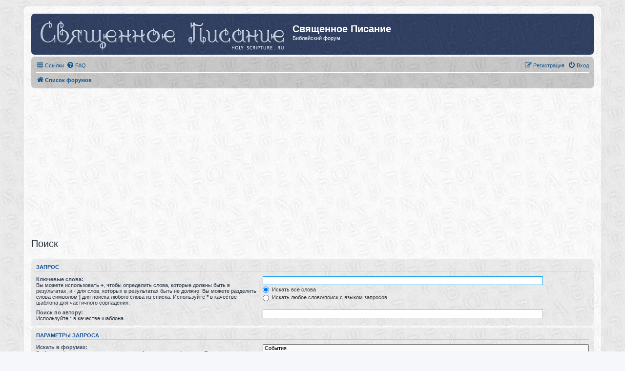

--- FILE ---
content_type: text/html; charset=utf-8
request_url: https://www.google.com/recaptcha/api2/aframe
body_size: 268
content:
<!DOCTYPE HTML><html><head><meta http-equiv="content-type" content="text/html; charset=UTF-8"></head><body><script nonce="qm7BRKKPbJmveu7WSznzYA">/** Anti-fraud and anti-abuse applications only. See google.com/recaptcha */ try{var clients={'sodar':'https://pagead2.googlesyndication.com/pagead/sodar?'};window.addEventListener("message",function(a){try{if(a.source===window.parent){var b=JSON.parse(a.data);var c=clients[b['id']];if(c){var d=document.createElement('img');d.src=c+b['params']+'&rc='+(localStorage.getItem("rc::a")?sessionStorage.getItem("rc::b"):"");window.document.body.appendChild(d);sessionStorage.setItem("rc::e",parseInt(sessionStorage.getItem("rc::e")||0)+1);localStorage.setItem("rc::h",'1768974849557');}}}catch(b){}});window.parent.postMessage("_grecaptcha_ready", "*");}catch(b){}</script></body></html>